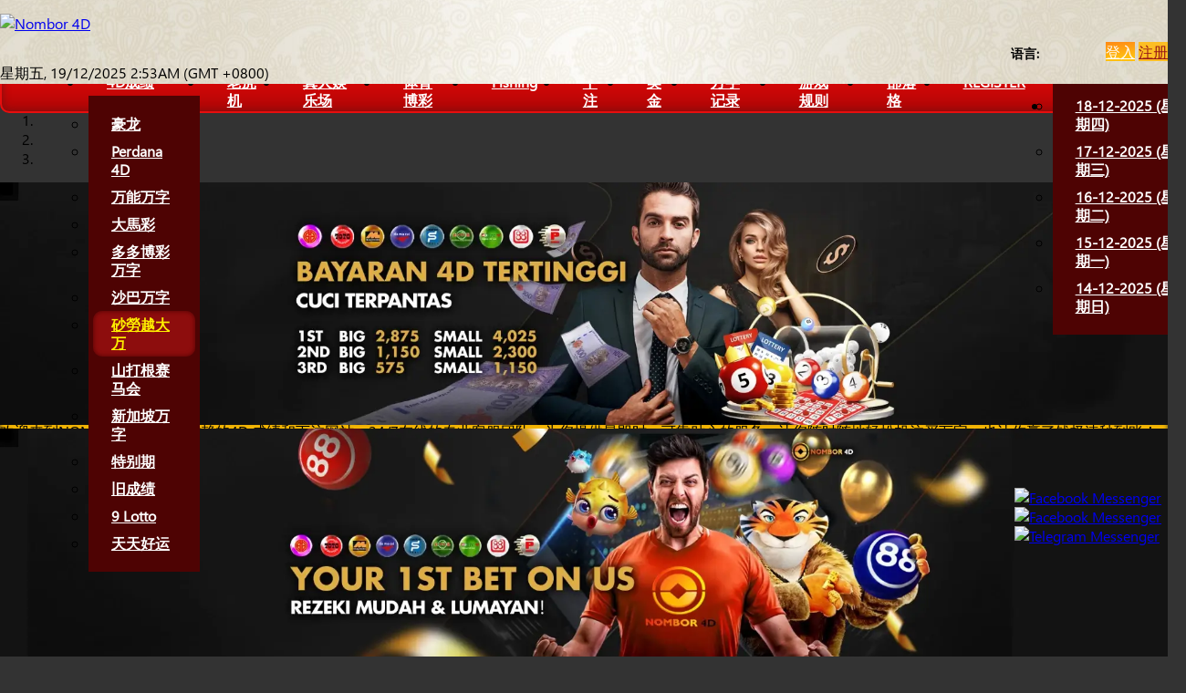

--- FILE ---
content_type: text/html; charset=UTF-8
request_url: https://nombor4d.co/cn/keputusan-cashsweep
body_size: 9248
content:
<!doctype html>
<html lang="cn">
	<head>
		<meta name="viewport" content="width=device-width, initial-scale=1, maximum-scale=1">
		<meta name="googlebot" content="index,follow,all">
    	<!-- <link rel="canonical" href="https://nombor4d.co/cn/keputusan-cashsweep"> -->

		
					<meta name="title" content="Cashsweep 4D 开奖结果, Sarawak Cash Sweep 万字成绩 | Nombor 4D" />
		
		<meta charset="UTF-8">
<meta name="description" content="大马最新的 Cashsweep 4D 开奖结果。在 NOMBOR4D 查看（现场）以往和最新的 Cashsweep 4D 开奖结果。下注Cashsweep。">
<title>Cashsweep 4D 开奖结果, Sarawak Cash Sweep 万字成绩 | Nombor 4D</title>

		
					<meta http-equiv="Content-Security-Policy" content="upgrade-insecure-requests">
		
		<meta property="og:title" content="Cashsweep 4D 开奖结果, Sarawak Cash Sweep 万字成绩 | Nombor 4D">
		<meta property="og:image" content="https://nombor4d.co/cn//images/logo.png">

				<meta name="title" content="Cashsweep 4D 开奖结果, Sarawak Cash Sweep 万字成绩 | Nombor 4D" />
		
		
		<!-- Favorite Bookmark Icon -->
		<link rel="shortcut icon" type="image/ico" href="/favicon_io/favicon.ico" />
		<link rel="apple-touch-icon" sizes="180x180" href="/favicon_io/apple-touch-icon.png">
		<link rel="icon" type="image/png" sizes="32x32" href="/favicon_io/favicon-32x32.png">
		<link rel="icon" type="image/png" sizes="16x16" href="/favicon_io/favicon-16x16.png">
		<link rel="manifest" href="/favicon_io/site.webmanifest">
		<!-- Favorite icon end -->


		<link rel="stylesheet" type="text/css" href="https://nombor4d.co/css/bootstrap.min.css" />
		<link rel="stylesheet" type="text/css" href="https://nombor4d.co/themes/default/css/style.css?_t=1741411873" />
		<link rel="stylesheet" href="//nombor4d.co/css/live-transaction.css" />
		<link rel="stylesheet" type="text/css" href="https://nombor4d.co/css/system.css" />

		
		
					<div itemscope itemtype="http://schema.org/WebSite">
  <meta itemprop="name" content="Cashsweep Result"/>
  <meta itemprop="url" content="https://nombor4d.net/keputusan-cashsweep"/>
  <meta itemprop="description" content="Check the latest Malaysia Cashsweep lottery live result"/>
</div>			</head>

	<body>
				<script>
		  (function(i,s,o,g,r,a,m){i['GoogleAnalyticsObject']=r;i[r]=i[r]||function(){
		  (i[r].q=i[r].q||[]).push(arguments)},i[r].l=1*new Date();a=s.createElement(o),
		  m=s.getElementsByTagName(o)[0];a.async=1;a.src=g;m.parentNode.insertBefore(a,m)
		  })(window,document,'script','https://www.google-analytics.com/analytics.js','ga');

		  ga('create', 'UA-83026288-1', 'auto');
		  ga('send', 'pageview');
		</script>
		
				<div id="loading-overlay">
			<div class="text-center">
				<i class="glyphicon glyphicon-refresh spin" style="font-size: 18pt;"></i><br />
				Loading
			</div>
		</div>
		
<div id="main">
	<div id="main-content">
		<div id="menu-overlay"></div>

		<div class="top-row">
			<div class="container">
									<div id="top-notice" class="alert alert-dismissible top-notice" role="alert">
						<button type="button" class="close" onclick="dismissTopNotice()" data-dismiss="alert" aria-label="Close"><span aria-hidden="true">&times;</span></button>
						<div class="body">
							<img class="mobile-app-icon" src="https://nombor4d.co/images/logo.png?t=1617540217" width="50px" />
							<div class="content">
								<div><strong>NOMBOR4D App Download</strong></div>
								<div>Download App Version Now</div>
							</div>
						</div>
						<div class="download" style="flex-grow:1;">
							<a href="/nombor4d.apk?t=1741367776" target="_blank" download="nombor4d.apk" class="blink btn btn-theme" style="display: inline-block; width: 100%;">
								DOWNLOAD
							</a>
						</div>
					</div>
								<div class="row">
					<!-- Language Picker (Mobile) -->
					<div class="col-xs-4 mobile-view" style="height: 100%; padding-left: 35px; padding-top: 10px;">
						<ul class="nav mobile-language-picker navbar-nav" style="display: flex; align-items: center;">
							<li class="dropdown" style="display: inline-flex; align-items: center;">
								<a href="#" class="dropdown-toggle" data-toggle="dropdown" role="button" aria-expanded="false" style="display: inline-flex; align-items: center;">
																			<img src="https://nombor4d.co/images/flags/cn.svg" width="15px" height="15px" style="margin-right: 5px;">
																		CN								</a>

								<ul class="dropdown-menu" role="menu">
									<li>
										<a href="https://nombor4d.co/en/keputusan-cashsweep"><img src="https://nombor4d.co/images/flags/en.svg" width="15px" height="15px" style="margin-right: 5px;"/> English</a>
									</li>
									<li>
										<a href="https://nombor4d.co/cn/keputusan-cashsweep"><img src="https://nombor4d.co/images/flags/cn.svg" width="15px" height="15px" style="margin-right: 5px;"/> Chinese</a>
									</li>
									<li>
										<a href="https://nombor4d.co/ms/keputusan-cashsweep"><img src="https://nombor4d.co/images/flags/ms.svg" width="15px" height="15px" style="margin-right: 5px;"/> Malay</a>
									</li>
								</ul>
							</li>
							<li class="navbar-calendar dropdown" style="display: inline-flex; align-items: center; margin-left: 10px; margin-bottom:4px">
								<a href="#" id="calendar-icon" class="dropdown-toggle" data-toggle="dropdown" aria-haspopup="true" aria-expanded="false" style="display: inline-flex; align-items: center;">
									<i class="glyphicon glyphicon-calendar"></i>
								</a>
								<ul class="dropdown-menu dropdown-menu-left" aria-labelledby="calendar-icon">
									<li style="font-size:1.2rem"><a href="https://nombor4d.co/cn/past-results-history/18-12-2025">18-12-2025 (星期四)</a></li><li style="font-size:1.2rem"><a href="https://nombor4d.co/cn/past-results-history/17-12-2025">17-12-2025 (星期三)</a></li><li style="font-size:1.2rem"><a href="https://nombor4d.co/cn/past-results-history/16-12-2025">16-12-2025 (星期二)</a></li><li style="font-size:1.2rem"><a href="https://nombor4d.co/cn/past-results-history/15-12-2025">15-12-2025 (星期一)</a></li><li style="font-size:1.2rem"><a href="https://nombor4d.co/cn/past-results-history/14-12-2025">14-12-2025 (星期日)</a></li>								</ul>
							</li>
						</ul>
					</div>

					<!-- Company Logo -->
					<div class="col-xs-4">
						<div class="logo">
							<a href="https://nombor4d.co/cn"><img src="https://nombor4d.co/images/logo.png" alt="Nombor 4D" width="160px" height="40px"/></a>
						</div>
					</div>

					<!-- Right Menu (Desktop) -->
					<div class="desktop-view col-12 col-md-auto text-right" style="margin-top: 10px;">
						<div style="display: flex; justify-content: flex-end; align-items: center;">
							<!-- Language Switcher -->
							<div style="margin-right: 1rem;">
								<span class="language-switcher">语言:
									<a href="https://nombor4d.co/en/keputusan-cashsweep" title="English" data-toggle="tooltip" data-placement="bottom"><img src="https://nombor4d.co/images/flags/en.svg" style="width: 15px; height: 15px;" /></a>
									<a href="https://nombor4d.co/cn/keputusan-cashsweep" title="Chinese" data-toggle="tooltip" data-placement="bottom"><img src="https://nombor4d.co/images/flags/cn.svg" style="width: 15px; height: 15px;" /></a>
									<a href="https://nombor4d.co/ms/keputusan-cashsweep" title="Malay" data-toggle="tooltip" data-placement="bottom"><img src="https://nombor4d.co/images/flags/ms.svg" style="width: 15px; height: 15px;" /></a>
								</span>
							</div>

							<!-- User Menu -->
							<div>
																	<a href="https://nombor4d.co/cn/login" class="btn btn-theme"><i class="glyphicon glyphicon-lock"></i> <span class="menu-label">登入</span></a>
									<a href="https://nombor4d.co/cn/register" class="btn btn-theme-secondary"><i class="glyphicon glyphicon-user"></i> <span class="menu-label">注册</span></a>
															</div>
						</div>
						
						<div class="desktop-view text-small">
							星期五, 19/12/2025 2:53AM (GMT +0800)
						</div>
					</div>

					<div class="mobile-view col-xs-4">
						<button type="button" id="menu-button" class="button">
							<span class="sr-only">Toggle navigation</span>
							<i class="glyphicon glyphicon-menu-hamburger" style="margin-left: -11px;"></i>
						</button>
					</div>
				</div>


				<div class="clearfix"></div>
			</div>
		</div>

		<nav class="navbar top-navbar mobilize-menu" id="topmenu">
			<div class="top-menu container-fluid">
				<!-- Collect the nav links, forms, and other content for toggling -->
				<div class="navbar-content" id="topmenu-list">
				<ul class="nav navbar-nav">
					<li class="mobile-app-hidden"><a href="https://nombor4d.co/cn/download/app"><i class="glyphicon glyphicon-save"></i></a></li>
					<li class="dropdown">
						<a id="dd-home-label" href="#" data-toggle="dropdown" data-target="#" role="button" aria-expanded="false">
							4D成绩							<span class="caret"></span>
						</a>
						<ul class="dropdown-menu" aria-labelledby="dd-home-label">
							<li><a href="https://nombor4d.co/cn/gd-lotto-result">豪龙</a></li>
							<li><a href="https://nombor4d.co/cn/perdana-lottery">Perdana 4D</a></li>
							<li><a href="https://nombor4d.co/cn/keputusan-magnum">万能万字</a></li>
							<li><a href="https://nombor4d.co/cn/keputusan-damacai">大馬彩</a></li>
							<li><a href="https://nombor4d.co/cn/keputusan-sportstoto">多多博彩万字</a></li>
							<li><a href="https://nombor4d.co/cn/keputusan-sabah88">沙巴万字</a></li>
							<li class="active"><a href="https://nombor4d.co/cn/keputusan-cashsweep">砂勞越大万</a></li>
							<li><a href="https://nombor4d.co/cn/keputusan-stc">山打根赛马会</a></li>
							<li><a href="https://nombor4d.co/cn/keputusan-singapore">新加坡万字</a></li>
							<li><a href="https://nombor4d.co/cn/special-draws">特别期</a></li>
							<li><a href="https://nombor4d.co/cn/past-results-history/19-12-2025">旧成绩</a></li>
							<li><a href="https://nombor4d.co/cn/nine-lotto">9 Lotto</a></li>
							<li><a href="https://nombor4d.co/cn/lucky-4d">天天好运</a></li>
						</ul>
					</li>
					<li><a href="https://nombor4d.co/cn/slots"><img src="https://nombor4d.co/themes/default/images/balloon-new.png" class="badge-new" width="30px" height="18px"/>老虎机</a></li>
					<li><a href="https://nombor4d.co/cn/live-casino"><img src="https://nombor4d.co/themes/default/images/balloon-new.png" width="30px" height="18px" class="badge-new" />真人娱乐场</a></li>
					<li><a href="https://nombor4d.co/cn/sports-betting-malaysia">体育博彩</a></li>
					<li><a href="https://nombor4d.co/cn/fishing">Fishing</a></li>
					<li class="buy-menu"><a class="ht-buy" href="https://nombor4d.co/cn/buy-4d-online">下注</a></li>
					<li><a href="https://nombor4d.co/cn/prizes">奖金</a></li>
					<li><a href="https://nombor4d.co/cn/4d-history">万字记录</a></li>
					<!-- <li><a href="https://nombor4d.co/cn/past-results-history">旧成绩</a></li> -->
					<li><a href="https://nombor4d.co/cn/how-to-play">游戏规则</a></li>
					<li><a href="https://nombor4d.co/cn/blog">部落格</a></li>
					<li><a href="https://nombor4d.co/cn/register">REGISTER</a></li>
					<li class="navbar-calendar dropdown">
						<a href="#" id="calendar-icon" class="dropdown-toggle" data-toggle="dropdown" aria-haspopup="true" aria-expanded="false">
							<i class="glyphicon glyphicon-calendar"></i>
						</a>
						<ul class="dropdown-menu dropdown-menu-left" aria-labelledby="calendar-icon">
							<li><a href="https://nombor4d.co/cn/past-results-history/18-12-2025">18-12-2025 (星期四)</a></li><li><a href="https://nombor4d.co/cn/past-results-history/17-12-2025">17-12-2025 (星期三)</a></li><li><a href="https://nombor4d.co/cn/past-results-history/16-12-2025">16-12-2025 (星期二)</a></li><li><a href="https://nombor4d.co/cn/past-results-history/15-12-2025">15-12-2025 (星期一)</a></li><li><a href="https://nombor4d.co/cn/past-results-history/14-12-2025">14-12-2025 (星期日)</a></li>						</ul>
					</li>
				</ul>

				<div class="clearfix"></div>
				</div><!-- /.navbar-collapse -->
			</div>

							<div id="main-slide" class="carousel slide" data-ride="carousel" id="topmenu">
					<!-- Indicators -->
					<ol class="carousel-indicators">
						<li data-target="#main-slide" data-slide-to="0" class="active"></li>
						<li data-target="#main-slide" data-slide-to="1"></li>
						<li data-target="#main-slide" data-slide-to="2"></li>
						<!-- <li data-target="#carousel-example-generic" data-slide-to="1"></li>
						<li data-target="#carousel-example-generic" data-slide-to="2"></li> -->
					</ol>

					<!-- Wrapper for slides -->
					<div class="carousel-inner" role="listbox">
						<a class="item active" href="https://nombor4d.co/cn//buy-4d-online">
							<img src="https://nombor4d.co/themes/default/images/banners/homebanner-1_1.webp" loading="lazy" class="desktop-view" alt="nombo4d.com" width="100%" >
							<img src="https://nombor4d.co/themes/default/images/banners/homebanner-1-new-mobile.jpg.webp" loading="lazy" class="mobile-view" alt="nombo4d.com" width="100%" height="300px">
						</a>
						
						<a class="item" href="https://nombor4d.co/cn//slots">
							<img src="https://nombor4d.co/themes/default/images/banners/homebanner-2_1.webp" loading="lazy" class="desktop-view" alt="nombo4d.com">
							<img src="https://nombor4d.co/themes/default/images/banners/homebanner-2-mobile.jpg.webp" loading="lazy" class="mobile-view" alt="nombo4d.com" width="100%" height="300px">
						</a>
						<a class="item" href="https://nombor4d.co/cn//live-casino">
							<img src="https://nombor4d.co/themes/default/images/banners/homebanner-3_1.webp" class="desktop-view" alt="nombo4d.com">
							<img src="https://nombor4d.co/themes/default/images/banners/homebanner-3-mobile.jpg.webp" class="mobile-view" alt="nombo4d.com" width="100%" height="300px">
						</a>
						<!-- <div class="item">
							<img src="https://nombor4d.co/themes/default/images/banners/homebanner-3.jpg" class="desktop-view" alt="sgd4d.com">
							<img src="https://nombor4d.co/themes/default/images/banners/homebanner-3-mobile.jpg" class="mobile-view" alt="sgd4d.com">
						</div> -->
					</div>

					<!-- Controls -->
					<a class="left carousel-control" href="#main-slide" role="button" data-slide="prev">
						<span class="glyphicon glyphicon-chevron-left" aria-hidden="true"></span>
						<span class="sr-only">Previous</span>
					</a>
					<a class="right carousel-control" href="#main-slide" role="button" data-slide="next">
						<span class="glyphicon glyphicon-chevron-right" aria-hidden="true"></span>
						<span class="sr-only">Next</span>
					</a>
				</div>
					</nav>

		<div class="content">
			<div class="background-1">

				
				
								<div class="container">
					<div class="marquee" data-duration="15000" data-pause-on-hover="true">
												<span class="message">欢迎来到NOMBOR4D,最值得信赖的4D 成绩和下注网站。24/7在线的专业客服团队，为您提供最即时、可靠贴心的服务，让您随时随地轻松投注买万字，也让你赢了钱极速秒到账！</span>
											</div>
				</div>
								<div class="container">
					<h1 class="page-title">Cashsweep 4D 开奖结果, Sarawak Cash Sweep 万字成绩</h1>
									</div>
								
									<div class="container dynamic-margin-top">
					
					<div class="result-container"><div class="row"><div class="col-md-4">
	<div class="result sarawak">
		<div class="result-top">
						<div class="result-logo result-top-block"><img src="https://nombor4d.co/images/logo-sarawak.jpg" alt="砂勞越大万" title="砂勞越大万" width="30px" height="25px"/></div>
			
			<div class="result-top-block">
				<div class="result-line1 float-block"><span title="砂勞越大万">砂勞越大万</span>

								</div><div class="result-line2 float-block">
										<span class="result-date">日期: 17/12/2025 (Wed)</span>
					
											<a href="https://nombor4d.co/cn/buy-4d-online" class="btn btn-danger btn-buy-now blink visible-md-inline visible-lg-inline">
							<strong>现在投注赢钱!</strong></a>
									</div>
			</div>
		</div>

		<div class="result-primary">
			<div class="result-block">
				<div class="result-block-content">
					<div class="result-label result-border">
						头奖					</div>
					<div class="result-number position-first">
						
													0755						
											</div>
				</div>
			</div>
			<div class="result-block">
				<div class="result-block-content">
					<div class="result-label result-border">
						二奖					</div>
					<div class="result-number position-second">
						
													6960						
											</div>
				</div>
			</div>
			<div class="result-block">
				<div class="result-block-content">
					<div class="result-label result-border">
						三奖					</div>
					<div class="result-number position-third">
						
													4473						
											</div>
				</div>
			</div>
			<div class="clearfix"></div>
		</div>

				<div class="result-normal">
			<div class="result-content">
				<div class="result-legend result-border">
					入围奖				</div>

				<div class="result-border"><span class="number position-special-0">7870</span><span class="number position-special-1">7144</span><span class="number position-special-2">4415</span><span class="number position-special-3">7278</span><span class="number position-special-4">4038</span></div><div class="result-border"><span class="number position-special-5">5798</span><span class="number position-special-6">2490</span><span class="number position-special-7">2532</span><span class="number position-special-8">8138</span><span class="number position-special-9">4136</span></div><div class="last-row"><span class="number position-special-10">---</span><span class="number position-special-11">---</span><span class="number position-special-12">---</span></div>			</div>
		</div>
				<div class="result-normal">
			<div class="result-content">
				<div class="result-legend result-border">
					安慰奖				</div>

				<div class="result-border"><span class="number position-consolation-0">6106</span><span class="number position-consolation-1">0063</span><span class="number position-consolation-2">1832</span><span class="number position-consolation-3">1681</span><span class="number position-consolation-4">2533</span></div><div class="last-row"><span class="number position-consolation-5">0016</span><span class="number position-consolation-6">4050</span><span class="number position-consolation-7">5730</span><span class="number position-consolation-8">3317</span><span class="number position-consolation-9">2765</span></div>			</div>
		</div>
				<div class="clearfix"></div>
	</div>

			<a style="display: block; margin-top: 1rem; width: 100%;" href="https://nombor4d.co/cn/buy-4d-online" class="btn btn-theme blink">现在投注赢钱!</a>
	</div></div></div><br /><div class="live-transaction">
    <div class="live-title">
        Live Transaction
        <img src="https://nombor4d.co/images/live-button.webp" width="60px" height="20px" class="blink" />
    </div>
    <div class="table-responsive" style="margin-top: 1rem;">
        <table class="table table-striped live-table">
            <thead>
                <tr>
                    <th>会员</th>
                    <th>交易类</th>
                    <th>数额 (RM)</th>
                    <th>时间日期</th>
                </tr>
            </thead>
            <tbody>
                                                            <tr data-date="2025-12-19T02:53:01+08:00">
                            <td>i****zm</td>
                            <td>
                                从游戏提出：Big Gaming                            </td>
                            <td>228</td>
                            <td>19 Dec 2025 2:53AM</td>
                        </tr>
                                            <tr data-date="2025-12-19T02:49:01+08:00">
                            <td>g*****am</td>
                            <td>
                                充值                            </td>
                            <td>1,600</td>
                            <td>19 Dec 2025 2:49AM</td>
                        </tr>
                                            <tr data-date="2025-12-19T02:45:01+08:00">
                            <td>v******ps</td>
                            <td>
                                万字                            </td>
                            <td>214</td>
                            <td>19 Dec 2025 2:45AM</td>
                        </tr>
                                            <tr data-date="2025-12-19T02:41:01+08:00">
                            <td>s****fk</td>
                            <td>
                                万字                            </td>
                            <td>301</td>
                            <td>19 Dec 2025 2:41AM</td>
                        </tr>
                                            <tr data-date="2025-12-19T02:36:01+08:00">
                            <td>k****jh</td>
                            <td>
                                转帐至游戏：Micro Plus                            </td>
                            <td>821</td>
                            <td>19 Dec 2025 2:36AM</td>
                        </tr>
                                            <tr data-date="2025-12-19T02:32:01+08:00">
                            <td>v****yp</td>
                            <td>
                                充值                            </td>
                            <td>850</td>
                            <td>19 Dec 2025 2:32AM</td>
                        </tr>
                                            <tr data-date="2025-12-19T02:28:01+08:00">
                            <td>9*******u7</td>
                            <td>
                                万字                            </td>
                            <td>119</td>
                            <td>19 Dec 2025 2:28AM</td>
                        </tr>
                                            <tr data-date="2025-12-19T02:23:01+08:00">
                            <td>w*****tk</td>
                            <td>
                                转帐至游戏：Habanero                            </td>
                            <td>731</td>
                            <td>19 Dec 2025 2:23AM</td>
                        </tr>
                                            <tr data-date="2025-12-19T02:20:01+08:00">
                            <td>k******x1</td>
                            <td>
                                提款                            </td>
                            <td>474</td>
                            <td>19 Dec 2025 2:20AM</td>
                        </tr>
                                            <tr data-date="2025-12-19T02:16:01+08:00">
                            <td>c******xj</td>
                            <td>
                                从游戏提出：Allbet                            </td>
                            <td>726</td>
                            <td>19 Dec 2025 2:16AM</td>
                        </tr>
                                                </tbody>
        </table>
    </div>
</div>
<br>
<div class="statistic">
    <h3 class="text-center">Nombor 4D in Numbers</h3>
    <div class="centered-stats">
        <div class="stats-box col-md-3">
            <h3>Lebih 10 Tahun</h3>
            <p>Dalam Industri Loteri dan 4D gaming</p>
        </div>
        <div class="stats-box col-md-3">
            <h3>Lebih 100,000 Happy Members</h3>
            <p>Sedunia All over the World</p>
        </div>
        <div class="stats-box col-md-3">
            <h3>Paling Selamat Cuci Terjamin</h3>
            <p>Highest 4D Payout. Payout Guaranteed!</p>
        </div>
    </div>
</div>


<h1>Today's Sarawak Cash Sweep Results and FAQ</h1>
<p>The Sarawak Turf Club's Special Cash Sweep comes and goes in the blink of an eye.</p>
<p>Do you think you will remember to check whether or not you have won?</p>
<p>As a hard-working individual, you might forget or not have the time to see if this special ticket you've invested in is going to deliver fortune.</p>
<p>But you don&rsquo;t have to miss out on the <strong>Cash Sweep result</strong> ever again - not if you're using <a href="https://nombor4d.net/">Nombor4D</a>, that is.</p>
<h3>What is Sarawak Cash Sweep?</h3>
<p>The Sarawak Cash Sweep is a fun 1+3D Malaysian lottery that is taking the masses by storm almost as quickly as the drawing is over.</p>
<p>The game is played by choosing a 4 digit number.</p>
<p>You win the most money if you get within the 1st, 2nd, or 3rd tier of the draw, but there are also Starter and Consolation prize sections as well.</p>
<h3>When is the lottery drawing?</h3>
<p>Even though the <a href="http://www.cashsweep.com.my/" target="_blank" rel="noopener">Cash Sweep</a> is special, the drawing is held around the same time as other games - on Wednesday and Saturday.</p>
<p>Are you ready to see how efficient your lottery plays can become?</p>
<p>With all your bets in one place on Nombor4D, you can check the Sarawak Cash Sweep live result and other lotteries that you have tickets for.</p>
<p>Nombor4D requires simple registration that takes mere minutes. Then all you need to do is monitor the numbers.</p>
<p>Winning has never been easier.</p>
<p>You can even connect with <a href="https://m.me/nombor4dmy/" target="_blank" rel="noopener">Nombor4D on Facebook</a>!</p>					<div class="clearfix"></div>
					<br>
					<div class="container" style="max-width:600px">
						<a href="https://nombor4d.co/cn/buy-4d-online" class="btn btn-block btn-theme btn-bottom blink"><strong>现在投注赢钱!</strong></a>
					</div>
					<br>
				</div>
			</div>

			<div class="partner-container">
				<div class="container">
					<div class="partner">
						<div class="left">
							<div class="title">License</div>
							<div class="icons">
								<img src="https://nombor4d.co/images/footer/licenses/pagcor.png" class="sponsor-icon" width="150px" height="25px" loading="lazy"/>
								<img src="https://nombor4d.co/images/footer/licenses/godaddy.png" class="sponsor-icon" width="150px" height="25px" loading="lazy"/>
								<img src="https://nombor4d.co/images/footer/licenses/iovation.png" class="sponsor-icon" width="150px" height="25px" loading="lazy" />
								<img src="https://nombor4d.co/images/footer/licenses/payouts.png" class="sponsor-icon" width="150px" height="25px" loading="lazy"/>
								<img src="https://nombor4d.co/images/footer/licenses/bmm.png" class="sponsor-icon" width="150px" height="25px" loading="lazy"/>
								<img src="https://nombor4d.co/images/footer/licenses/global.png" class="sponsor-icon" width="150px" height="25px" loading="lazy"/>
								<img src="https://nombor4d.co/images/footer/licenses/itechlab.png" class="sponsor-icon" width="150px" height="25px" loading="lazy"/>
							</div>

							<div class="title">Partners</div>
							<div class="icons">
								<img src="https://nombor4d.co/images/footer/partners/ab.png" class="sponsor-icon" width="150px" height="25px" loading="lazy"/>
								<img src="https://nombor4d.co/images/footer/partners/cwp.png" class="sponsor-icon hide-mobile" width="150px" height="25px" loading="lazy"/>
								<img src="https://nombor4d.co/images/footer/partners/asc.png" class="sponsor-icon hide-mobile" width="150px" height="25px" loading="lazy"/>
								<img src="https://nombor4d.co/images/footer/partners/gpi.png" class="sponsor-icon" width="150px" height="25px" loading="lazy"/>
								<img src="https://nombor4d.co/images/footer/partners/ibc.png" class="sponsor-icon" width="150px" height="25px" loading="lazy"/>
								<img src="https://nombor4d.co/images/footer/partners/jok.png" class="sponsor-icon" width="150px" height="25px" loading="lazy"/>
								<img src="https://nombor4d.co/images/footer/partners/mega.png" class="sponsor-icon" width="150px" height="25px"/>
								<img src="https://nombor4d.co/images/footer/partners/psbet.png" class="sponsor-icon hide-mobile" width="150px" height="25px" loading="lazy"/>
								<img src="https://nombor4d.co/images/footer/partners/pt.png" class="sponsor-icon" width="150px" height="25px" loading="lazy"/>
								<img src="https://nombor4d.co/images/footer/partners/spgb.png" class="sponsor-icon" width="150px" height="25px" loading="lazy"/>
								<img src="https://nombor4d.co/images/footer/partners/vgs.png" class="sponsor-icon" width="150px" height="25px" loading="lazy"/>
								<img src="https://nombor4d.co/images/footer/partners/wmc.png" class="sponsor-icon hide-mobile" width="150px" height="25px" loading="lazy"/>
								<img src="https://nombor4d.co/images/footer/partners/xe88.png" class="sponsor-icon" width="150px" height="25px" loading="lazy"/>
							</div>

							<div class="title">Payments</div>
							<div class="icons">
								<img src="https://nombor4d.co/images/payment_gateways/gopay.webp" class="sponsor-icon" width="26px" height="30px" loading="lazy"/>
								<img src="https://nombor4d.co/images/payment_gateways/ok2pay.webp" class="sponsor-icon" width="26px" height="30px" loading="lazy"/>
								<img src="https://nombor4d.co/images/payment_gateways/duitnow.webp" class="sponsor-icon" width="26px" height="30px" loading="lazy"/>
								<img src="https://nombor4d.co/images/payment_gateways/fpx.webp" class="sponsor-icon" width="26px" height="30px" loading="lazy"/>
								<img src="https://nombor4d.co/images/payment_gateways/grabpay.webp" class="sponsor-icon" width="26px" height="30px" loading="lazy"/>
								<img src="https://nombor4d.co/images/payment_gateways/tng.webp" class="sponsor-icon" width="26px" height="30px" loading="lazy"/>
								<img src="https://nombor4d.co/images/payment_gateways/visa.webp" class="sponsor-icon" width="26px" height="30px" loading="lazy"/>
								<img src="https://nombor4d.co/images/payment_gateways/master.webp" class="sponsor-icon" width="26px" height="30px" loading="lazy"/>
							</div>
						</div>

						<div class="right">
							<div class="title">Follow Us</div>

							<a href="https://facebook.com/nombor4dmy" style="margin-left: 1.5rem;" target="_blank">
								<img src="https://nombor4d.co/images/footer-icon-fb.webp" width="30px" height="30px" loading="lazy"/>
							</a>
						</div>
					</div>
				</div>
			</div>

			<div class="footer">
				<div class="container">
					<nav class="footer-menu">
						<ul class="navmenu">
							<li>
								<a href="https://nombor4d.co/cn/about-us">关于我们</a>
							</li>
							<li>
								<a href="https://nombor4d.co/cn/ramalan-4d">4D 预测</a>
							</li>
							<li>
								<a href="https://nombor4d.co/cn/terms-conditions">条款和条件</a>
							</li>
							<li>
								<a href="https://nombor4d.co/cn/privacy-policy">隐私权和政策</a>
							</li>
							<li>
								<a href="https://nombor4d.co/cn/faq">
									常问问题								</a>
							</li>
							<li>
								<a href="https://nombor4d.co/cn/contact-us">联络我们</a>
							</li>
							<li>
								<a href="https://nombor4d.co/sitemap.xml">Sitemap</a>
							</li>
							<li>
								<a href="https://nombor4d.co/cn/disclaimer">免责声明</a>
							</li>
						</ul>
					</nav>
				</div>
			</div>

			<div class="copyright">
				<div class="container">
					<p>
						Nombor4D.co &copy; copyright 2025					</p>
				</div>
			</div>

			<div class="visible-xs-block visible-sm-block mobile-footer-action">
				<a href="https://m.me/nombor4dmy" target="_blank" class="btn btn-lg btn-success">
					<i class="glyphicon glyphicon-envelope"></i><br />
					PM
				</a>
				<a href="https://nombor4d.co/cn/register" class="btn btn-lg btn-theme">
					<span class="blink">
						<i class="glyphicon glyphicon-pencil"></i><br />
						注册					</span>
				</a>
									<a href="https://nombor4d.co/cn/buy-4d-online" class="btn btn-lg btn-primary">
						<span class="blink">
							<i class="glyphicon glyphicon-shopping-cart"></i><br />
							下注						</span>
					</a>
							</div>
		</div>
	</div>

	<!-- Sidebar menu (Mobile) -->
	<nav id="sidebar">

		<ul class="nav">
			<li><a href="https://nombor4d.co/cn">主页</a></li>
			<li class="active">
				<a href="#mobile-expand1" data-toggle="collapse" role="button" aria-expanded="true" aria-controls="mobile-expand1">
					4D成绩					<span class="caret"></span>
				</a>
				<div class="collapse in" id="mobile-expand1" aria-expanded="true">
					<ul>
						<li><a href="https://nombor4d.co/cn/gd-lotto-result">豪龙</a></li>
						<li><a href="https://nombor4d.co/cn/perdana-lottery">Perdana 4D</a></li>
						<li><a href="https://nombor4d.co/cn/keputusan-magnum">万能万字</a></li>
						<li><a href="https://nombor4d.co/cn/keputusan-damacai">大馬彩</a></li>
						<li><a href="https://nombor4d.co/cn/keputusan-sportstoto">多多博彩万字</a></li>
						<li><a href="https://nombor4d.co/cn/keputusan-sabah88">沙巴万字</a></li>
						<li class="active"><a href="https://nombor4d.co/cn/keputusan-cashsweep">砂勞越大万</a></li>
						<li><a href="https://nombor4d.co/cn/keputusan-stc">山打根赛马会</a></li>
						<li><a href="https://nombor4d.co/cn/keputusan-singapore">新加坡万字</a></li>
						<li><a href="https://nombor4d.co/cn/special-draws">特别期</a></li>
						<li><a href="https://nombor4d.co/cn/past-results-history/19-12-2025">旧成绩</a></li>
						<li><a href="https://nombor4d.co/cn/nine-lotto">9 Lotto</a></li>
						<li><a href="https://nombor4d.co/cn/lucky-4d">天天好运</a></li>
					</ul>
				</div>
			</li>
			<li><a href="https://nombor4d.co/cn/slots"><img src="https://nombor4d.co/themes/default/images/balloon-new.png" class="badge-new" width="30px" height="18px"/>老虎机</a></li>
	        <li><a href="https://nombor4d.co/cn/live-casino"><img src="https://nombor4d.co/themes/default/images/balloon-new.png" class="badge-new" width="30px" height="18px"/>真人娱乐场</a></li>
			<li><a href="https://nombor4d.co/cn/sports-betting-malaysia">体育博彩</a></li>
			<li><a href="https://nombor4d.co/cn/fishing">Fishing</a></li>
			<li class="buy-menu"><a class="ht-buy" href="https://nombor4d.co/cn/buy-4d-online">下注</a></li>
			<li><a href="https://nombor4d.co/cn/prizes">奖金</a></li>
			<li><a href="https://nombor4d.co/cn/4d-history">万字记录</a></li>
			<li><a href="https://nombor4d.co/cn/past-results-history/19-12-2025">旧成绩</a></li>
			<li><a href="https://nombor4d.co/cn/how-to-play">游戏规则</a></li>
			<li><a href="https://nombor4d.co/cn/blog">部落格</a></li>
			<li class="mobile-app-hidden"><a href="https://nombor4d.co/cn//download/app">下载 APP</a></li>

							<li><a href="https://nombor4d.co/cn/register">REGISTER</a></li>
					</ul>

		<div class="divider"></div>

		<!-- User Menu -->
		<ul class="nav">
							<li class="blink"><a href="https://nombor4d.co/cn/login" title="登入" data-toggle="tooltip"><i class="glyphicon glyphicon-lock"></i> <span class="menu-label">登入</span></a></li>
				<li title="注册" data-toggle="tooltip"><a href="https://nombor4d.co/cn/register"><i class="glyphicon glyphicon-user"></i> <span class="menu-label">注册</span></a></li>
			
			
			<li>
				<a href="https://m.me/nombor4dmy" target="_blank">
					<i class="glyphicon glyphicon-question-sign"></i> FB Messenger
				</a>
			</li>
		</ul>

	</nav>
</div>



<div class="modal fade" id="modal-loading" data-backdrop="static" data-keyboard="false" data-show="false">
  <div class="modal-dialog">
    <div class="modal-content">
      <div class="modal-header">
        <button type="button" class="close" data-dismiss="modal" aria-label="Close"><span aria-hidden="true">&times;</span></button>
        <h4 class="modal-title">载入中...</h4>
      </div>
      <div class="modal-body">
        <div class="progress">
		  <div class="progress-bar progress-bar-striped active" role="progressbar" aria-valuenow="45" aria-valuemin="0" aria-valuemax="100" style="width: 100%">
		    <span class="sr-only percentage-text">100%</span>
		  </div>
		</div>
      </div>
    </div>
  </div>
</div>

<div class="modal fade" id="modal-ios-steps" data-backdrop="static" data-keyboard="false" data-show="false">
	<div class="modal-dialog">
		<div class="modal-content">
			<div class="modal-header">
				<button type="button" class="close" data-dismiss="modal" aria-label="Close"><span aria-hidden="true">&times;</span></button>
				<h4 class="modal-title">iOS INSTALLATION GUIDE</h4>
			</div>
			<div class="modal-body">
				<div><img src="https://nombor4d.co/images/ios-download-steps/step-1.jpg" loading="lazy"/></div>
				<div><img src="https://nombor4d.co/images/ios-download-steps/step-2.jpg" loading="lazy"/></div>
				<div><img src="https://nombor4d.co/images/ios-download-steps/step-3.jpg" loading="lazy"/></div>
				<div><img src="https://nombor4d.co/images/ios-download-steps/step-4.jpg" loading="lazy"/></div>
				<div><img src="https://nombor4d.co/images/ios-download-steps/step-5.jpg" loading="lazy"/></div>
				<!-- <div><img src="https://nombor4d.co/images/ios-download-steps/step6.jpg" /></div> -->
				<div style="text-align:center;margin:2px" >
            <a href="http://download.2ltop.com/ios/NOMBOR4D.html" class="btn btn-lg btn-primary blink" target="blank">点击安装</a>
        </div>
			</div>
		</div>
	</div>
</div>

		
		
		<script>
		var baseurl = "https://nombor4d.co/cn/";
		var token = "613a1c8f1b938f168e2102c28e9a5eb0516d7cb65956e28d12e18187df2fbcf7";
		</script>
		<!-- <script async defer crossorigin="anonymous" src="https://connect.facebook.net/en_US/sdk.js#xfbml=1&version=v6.0&appId=820770584665287&autoLogAppEvents=1"></script> -->
		<script type="text/javascript" src="https://nombor4d.co/js/jquery.min.js"></script>
		<script type="text/javascript" src="https://nombor4d.co/js/bootstrap.min.js"></script>
		<script type="text/javascript" src="https://nombor4d.co/js/jquery.slimscroll.min.js"></script>
		<script type="text/javascript" src="//nombor4d.co/js/jquery.marquee.min.js?_t=1617540217"></script>
		<script type="text/javascript" src="https://nombor4d.co/themes/default/js/initialize.js?_t=1741411873"></script>

		<script>

			$('#togglePassword').click(function() {
				 const passwordInput = document.querySelector('input[name="password"]');
				 console.log(passwordInput);
					if (passwordInput.type === "password") {
							passwordInput.type = "text";
							togglePassword.classList.remove('fa-eye'); 
							togglePassword.classList.add('fa-eye-slash');
					} else {
							passwordInput.type = "password";
							togglePassword.classList.remove('fa-eye-slash'); 
							togglePassword.classList.add('fa-eye');
					}
			});
		</script>
				<div class="messenger">
			<a href="https://wa.me/601157522830" target="_blank" class="">
				<img src="https://nombor4d.co/images/whatapps-icon.webp" alt="Facebook Messenger" width="60" height="60">
			</a>
			<br>
			<a href="https://m.me/nombor4dmy" target="_blank" class="hidden-xs">
				<!-- <img src="https://nombor4d.co/images/facebook-messenger-icon.png" alt="Facebook Messenger" class="hidden-xs" height="60"> -->
				<img src="https://nombor4d.co/images/facebook-messenger-icon-small.png" alt="Facebook Messenger" width="60" height="60">
			</a>
			<br>
			<a href="https://t.me/mynombor4d" target="_blank" class="">
				<!-- <img src="https://nombor4d.co/images/facebook-messenger-icon.png" alt="Facebook Messenger" class="hidden-xs" height="60"> -->
				<img src="https://nombor4d.co/images/telegram-messenger-icon-small.png" alt="Telegram Messenger" class="" width="60" height="60">
			</a>
			<br>
			<br>
			<br>
		</div>
				<div id="scrollTopBtn">
			<i class="glyphicon glyphicon-chevron-up"></i> <!-- Up arrow icon from Bootstrap Glyphicons -->
		</div>
	<script defer src="https://static.cloudflareinsights.com/beacon.min.js/vcd15cbe7772f49c399c6a5babf22c1241717689176015" integrity="sha512-ZpsOmlRQV6y907TI0dKBHq9Md29nnaEIPlkf84rnaERnq6zvWvPUqr2ft8M1aS28oN72PdrCzSjY4U6VaAw1EQ==" data-cf-beacon='{"version":"2024.11.0","token":"f6ec1f4759f145619b2acdebdceac160","r":1,"server_timing":{"name":{"cfCacheStatus":true,"cfEdge":true,"cfExtPri":true,"cfL4":true,"cfOrigin":true,"cfSpeedBrain":true},"location_startswith":null}}' crossorigin="anonymous"></script>
</body>

	<script>
		window.onscroll = function() {scrollFunction()};

		function scrollFunction() {
			var scrollTopBtn = document.getElementById("scrollTopBtn");
			if (document.body.scrollTop > 200 || document.documentElement.scrollTop > 200) {
				scrollTopBtn.style.display = "block";
			} else {
				scrollTopBtn.style.display = "none";
			}
		}

		document.getElementById("scrollTopBtn").addEventListener("click", function() {
			window.scrollTo({top: 0, behavior: 'smooth'});
		});

		function startCountdown() {
			var now = new Date();
			var targetTime = new Date();
			targetTime.setHours(19, 30, 0, 0); // Set target time to 7:30 PM

			if (now > targetTime) {
				targetTime.setDate(targetTime.getDate() + 1);
			}

			var countdown = setInterval(function() {
				var now = new Date().getTime();
				var distance = targetTime.getTime() - now;

				var days = Math.floor(distance / (1000 * 60 * 60 * 24));
				var hours = Math.floor((distance % (1000 * 60 * 60 * 24)) / (1000 * 60 * 60));
				var minutes = Math.floor((distance % (1000 * 60 * 60)) / (1000 * 60));
				var seconds = Math.floor((distance % (1000 * 60)) / 1000);

				// Update the large screen countdown
				document.getElementById("days").innerHTML = ("0" + days).slice(-2);
				document.getElementById("hours").innerHTML = ("0" + hours).slice(-2);
				document.getElementById("minutes").innerHTML = ("0" + minutes).slice(-2);
				document.getElementById("seconds").innerHTML = ("0" + seconds).slice(-2);

				// Update the small screen countdown
				document.getElementById("days-xs").innerHTML = ("0" + days).slice(-2);
				document.getElementById("hours-xs").innerHTML = ("0" + hours).slice(-2);
				document.getElementById("minutes-xs").innerHTML = ("0" + minutes).slice(-2);
				document.getElementById("seconds-xs").innerHTML = ("0" + seconds).slice(-2);

				// Restart the countdown if it reaches zero
				if (distance < 0) {
					clearInterval(countdown);
					startCountdown(); // Restart the countdown for the next day
				}
			}, 1000);
		}

		window.onload = startCountdown;

	</script>
</html>


--- FILE ---
content_type: text/css
request_url: https://nombor4d.co/themes/default/css/style.css?_t=1741411873
body_size: 6856
content:
@CHARSET "ISO-8859-1";

@font-face {
	font-family: 'UTMAvo';
	src: url('fonts/UTMAvoBold.eot');
	src: url('fonts/UTMAvoBold.eot?#iefix') format('embedded-opentype'),
		url('fonts/UTMAvoBold.woff') format('woff'),
		url('fonts/UTMAvoBold.ttf')  format('truetype');
	font-weight: bold;
	font-style: normal;
	font-display: swap;
}

@font-face {
	font-family: 'UTMAvo';
	src: url('fonts/UTMAvo.eot');
	src: url('fonts/UTMAvo.eot?#iefix') format('embedded-opentype'),
		url('fonts/UTMAvo.woff') format('woff'),
		url('fonts/UTMAvo.ttf')  format('truetype');
	font-weight: normal;
	font-style: normal;
	font-display: swap;
}

@font-face {
	font-family: 'UTMMabella';
	src: url('fonts/UTMMabella.eot');
	src: url('fonts/UTMMabella.eot?#iefix') format('embedded-opentype'),
		url('fonts/UTMMabella.woff') format('woff'),
		url('fonts/UTMMabella.ttf')  format('truetype');
	font-weight: normal;
	font-style: normal;
	font-display: swap;
}

@font-face {
	font-family: 'SegoeUI';
	src: url('fonts/SegoeUI.eot');
	src: url('fonts/SegoeUI.eot?#iefix') format('embedded-opentype'),
		url('fonts/SegoeUI.woff') format('woff'),
		url('fonts/SegoeUI.ttf')  format('truetype');
	font-weight: normal;
	font-style: normal;
	font-display: swap;
}

html {
	overflow-y: scroll;
}

p {
	font-size: 12pt;
}

#main {
	display: flex;
}

#main .top-notice {
	display: none;
}

#main-content {
	position: relative;
	transition: margin-left 0.2s ease-in;
	width: 100%;
}

#sidebar {
	flex: 0 0 250px;
	margin-right: -250px;
	transition: margin-right 0.2s ease-in;
	background-color: #f4b402;
	position: fixed;
	right: 0px;
	top: 0px;
	width: 250px;
	height: 100%;
	overflow-y: auto;
	z-index: 100;
}

#sidebar ul.nav li a {
	color: #523d00;
}

#sidebar ul.nav li.header {
	padding: 10px 15px;
	color: #523d00;
}

#sidebar ul.nav li a:hover {
	background-color: transparent;
}

#sidebar ul.nav > li.active > a {
	background-color: #fff;
	color: #01244b;
	font-weight: bold;
}

#sidebar ul.nav ul {
	padding: 1rem 5px 1rem 15px;
	background-color: #ab7e02;
}

#sidebar ul.nav ul li {
	display: block;
}

#sidebar ul.nav ul li a {
	display: block;
	padding: 15px 15px;
	color: #000;
}

#sidebar ul.nav ul li.active a {
	background-color: #f4b402;
}

#sidebar .divider {
	width: 90%;
	height: 1px;
	margin: 1rem auto;
	background-color: #daa205;
}

#sidebar .username-truncate {
	width: 120px;
	white-space: nowrap;
	overflow: hidden;
	text-overflow: ellipsis;
}

#menu-overlay {
	display: none;
	position: absolute;
	top: 0px;
	left: 0px;
	right: 0px;
	bottom: 0px;
	background-color: rgba(0, 0, 0, 0.5);
	z-index: 9999;
}

#main.active #sidebar {
	margin-right: 0px;
}

#main.active #main-content {
	margin-left: -250px;
}

#main.active #menu-overlay {
	display: block;
}

#main.active .mobile-footer-action {
	display: none !important;
}

#main.active .btn-mobile-menu {
	margin-right: 265px;
}

body {
	/*background-color: #302d29;
	background-image: url("../images/bright-squares.png");*/
	background-color: #333;
	margin: 0px;
	font-family: "SegoeUI";
}

#page > .content {
	margin-top: 10px;
}

img {
	max-width: 100%;
}

.page-title {
	text-align: center;
	margin: 10px 0px;
	font-size: 18px;
}

.sub-title {
	text-align: center;
	font-size: 90%;
	margin: 10px 0px;
}

[class*=background-] {
	box-sizing: border-box;
	padding: 2px 0px;
}

.background-1 {
	background: url(../images/bg-1.webp) repeat-x 0px 0px #A60000;
	min-height: 701px;
	box-shadow: inset 0px 2px 5px #333;
}

.background-1 p a,
.background-1 ul a {
	color: #ff9493;
	text-decoration: underline;
}

.background-1 p a:hover,
.background-1 ul a:hover {
	text-decoration: none;
}

.background-2 {
	background: url(../images/bg-2.jpg) repeat-x 0px 0px #490102;
	min-height: 661px;
	color: #fff;
	box-shadow: inset 0px 2px 5px #333;
}

.body-content {
	background: #fff;
	border-radius: 5px;
	padding: 15px 20px;
	box-shadow: inset 0px 0px 5px #333;
}

.tour-outlines {
	display: none;
}

.top-row {
	background: url(../images/bg-top.jpg) 50% 50% repeat-x transparent;
	/* height: 171px; */
	/* height: 100px; */
	z-index: 998;
}

.top-row .container {
	position: relative;
}

.top-container {
	display: table;
	width: 100%;
}

.top-row .user-menu.nav > li > a {
	padding-top: 5px;
	padding-bottom: 5px;
}

.top-container .top-col {
	display: table-cell;
	vertical-align: middle;
}

.share-width .top-col {
	width: 50%;
}

.top-container .top-right {
	text-align: right;
}

.top-row .mobile-language-picker {
	margin: 0px;
}

.top-row .mobile-language-picker li a {
	padding: 0px;
	color: #100404;
	margin-top: 3px;
}

.top-row .mobile-language-picker li a > img {
	height: 15px;
}

.top-row .mobile-language-picker li a:hover,
.top-row .mobile-language-picker li a:focus {
	box-shadow: none;
	background: transparent;
}

.top-row .mobile-language-picker .dropdown-menu {
	position: absolute;
	min-width: 140px;
	background-color: #fdbe24;
}

.top-row .mobile-language-picker .dropdown-menu li a {
	padding: 5px 10px;
	color: #333;
	width: 120px;
}

/*.wrapper {
	box-shadow: 0px 0px 5px #fff;
}*/

.user-menu .nav li a {
	padding: 3px 5px;
}

.user-menu .nav li a:hover {

}

.top-menu {
	position: relative;
	z-index: 3;
	height: 60px;
	background: #AE0606;
	background: linear-gradient(bottom, #AE0606, #D30606, #9C0B0B);
	background: -moz-linear-gradient(bottom, #AE0606, #D30606, #9C0B0B);
	background: -webkit-linear-gradient(bottom, #AE0606, #D30606, #9C0B0B);
	background: -o-linear-gradient(bottom, #AE0606, #D30606, #9C0B0B);
	border: 2px solid #E70E0E;
	border-radius: 10px;
	margin-top: -30px;
	box-shadow: inset 0px 0px 10px #7B0F0F;
}

/* .top-menu.container {
	width: 1300px;
} */

#main-slide {
	top: 0px;
	width: 100%;
	position: absolute;
}

#topmenu {
	border-radius: 0px;
	margin: 0px;
	border: 0px;
	position: relative;
	height: 350px;
	z-index: 2;
	/* background: url(../images/bg-bet.jpg) no-repeat 50% 50% transparent; */
	/* height: 350px; */
}

.top-menu .navbar-nav {
	display: flex;
	justify-content: center;
	width: 100%;
	height: 60px;
	margin-top: -2px; /* must match with the border size */
}

.top-menu .nav li {
	padding: 0px 5px;
}

.btn-mobile-menu,
.btn-mobile-chat {
	display: none;
}

.btn.btn-theme {
	background: rgb(255,137,22);
	background: linear-gradient(174deg, rgba(255,137,22,1) 0%, rgba(255,192,16,1) 80%);
	color: #fff;
}

body .btn-theme {
	background: rgb(106,5,5);
	background: linear-gradient(328deg, rgba(106,5,5,1) 0%, rgba(174,6,6,1) 36%, rgba(157,22,22,1) 66%, rgba(116,7,7,1) 100%);
	/* border-color: #d86465; */
	border: 0px;
	color: #fff;
	transition: color 100ms ease-in;
}

body .btn-theme:hover {
	color: #d86465;
}

body .btn-theme-secondary {
	background-color: #fdbe24;
	border-color: #dabb6e;
	color: #961717;
	transition: color 100ms ease-in;
}

body .btn-theme-secondary:hover {
	color: #dfac2d;
}

.top-menu .navbar-nav a {
	line-height: 20px;
	padding: 5px 20px;
	font-size: 100%;
	font-weight: bold;
	color: #fff;
	margin-top: 15px;
	position: relative;
	display: block;
}

.top-menu .navbar-nav a .badge-new {
	position: absolute;
	top: -10px;
	right: 0px;
}

.top-menu .navbar-nav a:hover,
.top-menu .navbar-nav li.active > a {
	color: #feef00;
	box-shadow: inset 0px 0px 5px #4E0303;
	background: #8D0D0D;
	border-radius: 10px;
}

.top-menu ul.nav ul {
	background-color: #4E0303;
	box-shadow: none;
	padding: 1rem 0px;
	border: 0px;
}

.top-menu .nav .open > a,
.nav > li > a:focus {
	background-color: transparent;
	/* box-shadow: inset 0px 0px 5px #4E0303; */
	/* border-radius: 10px; */
	border-radius: 0px;
	box-shadow: none;
}

.top-menu ul.nav ul li a {
	margin: 0px;
	box-shadow: none;
	border-radius: 0px;
}

#page {
	padding-bottom: 20px;
}

.logo {
	/* text-align: center; */
	padding-top: 15px;
}

.logo img {
	max-height: 50px;
}

.footer-content {
	padding: 0px 15px;
}

.top-block {
	position: absolute;
	top: 15px;
	right: 0px;
}

.top-info {
	line-height: 30px;
}

.mobile-register-button {
	margin-top: 5px;

}

.page-date {
	font-size: 90%;
	display: block;
}

.language-switcher {
	font-size: 90%;
	font-weight: bold;
}

.user-credit {
	font-weight: bold;
	font-size: 90%;
	display: block;
	cursor: default;
	width: 100%;
}

.dropdown-menu .menu-header {
	padding: 3px 20px;
	display: block;
}

/* Result Styling */
.result-container > .row > [class*="col-"] {
	margin-bottom: 15px;
}

.result .btn-buy-now {
	font-size: 90%;
	padding: 3px 5px;
	margin: 0px 0px 0px 20px;
}

.result .result-top {
	display: table;
	width: 100%;
	color: #fff;
}

.result .result-top .result-top-block {
	display: table-cell;
}

.result.lucky .result-top {
	background: rgb(35,80,110);
	background: linear-gradient(180deg, rgba(35,80,110,1) 11%, rgba(60,142,199,1) 54%, rgba(47,108,150,1) 54%);
}

.result-middle {
	display: table;
	width: 100%;
	margin-bottom: 5px;
}

.result .result-top .result-logo {
	width: 80px;
	text-align: center;
	vertical-align: top;
	padding-top: 10px;
}

.result .result-line1 {
	padding-left: 10px;
	font-size: 140%!important;
	font-family: "UTMAvo";
	line-height: 50px;
	font-size: 26px;
	text-transform: uppercase;
}

.result .result-line2 {
	padding-left: 10px;
	line-height: 38px;
	font-size: 90%;
}

.result .result-row {
	display: table;
	width: 33.33%;
}

.result .result-primary,
.result .result-normal {
	padding: 10px;
	background: #313437;
	color: #fff;
}

.result .result-primary .result-row {
	border: 1px solid #ddd;
	margin: 0px 0px 2px 0px;
}

.result .result-primary .result-block {
	display: block;
	width: 33.33%;
	float: left;
	padding: 0px 10px;
	text-align: center;
}

.result .result-primary .result-block:first-child {
	padding: 0px 10px 0px 0px;
}

.result .result-primary .result-block:nth-child(3) {
	padding: 0px 0px 0px 10px;
}

.result .result-primary .result-block-content {
	background: #4e4e4e;
}

.result .result-primary .result-label {
	color: #fed40e;
	font-size: 110%;
	padding: 5px 0px;
}

.result .result-border {
	border-bottom: 1px solid #313437;
	box-shadow: 0px 1px 0px #6b6b6b;
}

.result .result-border-empty {
}

.result .result-primary .result-number {
	font-size: 200%;
}

.result .result-normal {
	width: 100%;
	float: left;
}

.result .result-normal .result-content {
	background: #4e4e4e;
	font-size: 150%;
}

.result .result-normal .result-legend {
	text-align: center;
	padding: 5px 0px;
	color: #fff;
	font-size: 80%;
}

.result .result-normal .result-border,
.result .result-normal .last-row {
	display:flex;
	justify-content: center;
}

.result .result-normal .number {
	display: block;
	flex: 0 0 20%;
	text-align: center;
	padding: 2px 2px 5px 2px;
	font-weight: bold;
}

.result .result-normal .number:first-child,
.result .result-normal .number:last-child {
	padding: 2px 0px;
}

.result .result-normal .number .border {
	border: 1px solid #ddd;
	display: block;
	width: 100%;
}

.result .result-2cols {
	display: table;
	width: 100%;
}

.result .result-2cols .result-col {
	display: table-cell;
	width: 50%;
}

.result .result-col .result-row {
	margin: 3px 0px;
}

.result .result-col .result-label {
	display: table-cell;
	width: 30%;
	text-align: center;
	background-color: #ddd;

}

.result .result-col .result-number {
	display: table-cell;
	width: 70%;
	text-align: center;
	border: 1px solid #ddd;
}


.result-jackpot .result-normal {
	width: 100%;
	float: none;
}

.result-jackpot .result-normal .result-legend {
	padding: 5px 0px;
	background-color: #ab0006;
	color: #fff;
	font-weight: bold;
	font-size: 18px;
}

.result-jackpot.ninelotto .result-normal .result-legend {
	background-color: #e66323;
}

.result-jackpot .result-normal .result-row {
	width: 100%;
}

.result-jackpot .result-normal .result-row .result-label {
	color: #333;
	padding: 5px;
}

/* Specific Board Result Styling */
.result.magnum .result-top {
	background: url(../images/bg-magnum.png) repeat-x 0px 0px transparent;
}

.result.toto .result-top {
	background: url(../images/bg-toto.png) repeat-x 0px 0px transparent;
}

.result.pmp .result-top {
	background: url(../images/bg-damacai.png) repeat-x 0px 0px transparent;
}

.result.sabah88 .result-top {
	background: url(../images/bg-sabah88.png) repeat-x 0px 0px transparent;
}

.result.sarawak .result-top {
	background: url(../images/bg-sarawak.png) repeat-x 0px 0px transparent;
}

.result.sandakan .result-top {
	background: url(../images/bg-sandakan.png) repeat-x 0px 0px transparent;
	color: #333;
}

.result.singapore .result-top {
	background: url(../images/bg-singapore.png) repeat-x 0px 0px transparent;
}

.result.gd .result-top {
	background: url(../images/bg-toto.png) repeat-x 0px 0px transparent;
}

.result.perdana .result-top {
	background: url(../images/bg-damacai.png) repeat-x 0px 0px transparent;
}

.result.ninelotto .result-top {
	background: url(../images/bg-9lotto.png) repeat-x 0px 0px transparent;
	color: #fff;
}

/* End Result Styling */

.step-block {
	font-size: 14px;
}

.step-block .step {
	display: inline-block;
	box-sizing: border-box;
	background-color: #F3B404;
	width: 40px;
	height: 40px;
	border-radius: 20px;
	text-align: center;
	line-height: 35px;
	margin-right: 10px;
	font-weight: bold;
	box-shadow: inset 2px 0px 3px #333;
}

.step-content {
	padding: 0px 15px 0px 50px;
}

.help-block {
	margin: 0px;
}

.help-block ul {
	margin: 0px;
}

.popover-error .popover-title {
	color: #a94442;
	font-weight: bold;
}

.transparent-box {
	background: url(../images/bg-transparent.png) repeat 0px 0px transparent;
	border: 1px solid #c61010;
	border-radius: 8px;
	box-sizing: border-box;
	padding: 10px;
	box-shadow: inset 0px 0px 5px #333;
}

.transparent-box .nav-tabs li > a {
	color: #bdbdbd;
}

.transparent-box .nav-tabs li.active > a {
	color: #333;
}

.rate-table .rate-header {
	font-weight: bold;
	font-size: 110%;
	text-align: center;
}

.rate-table .prize-body .row {
	margin-bottom: 5px;
}

.rate-table .first-prize {
	font-size: 150%;
}

.rate-table .prize-rate {
	text-align: center;
}

.rate-table .second-prize {
	font-size: 130%;
}

.rate-table .third-prize {
	font-size: 110%;
}

.rate-table .consolation-prize {
	font-size: 90%;
}

/* List styles */
.list {
	padding-left: 16px;
}

.list-square {
	list-style-type: square;
}

.text-large {
	font-size: 120%;
	font-weight: bold;
}

.howto-steps .step {
	/* display: flex; */
	margin-bottom: 40px;
	padding: 15px;
	border: 1px solid #dedede;
}

.howto-steps .step p {
	margin: 0px 0px 0px 15px;
}

.howto-steps .image {
	margin-bottom: 15px;
}

.howto-steps .image > img {
	max-width: 300px;
}

.info .info-row {
	display: table-row;
}

.info .info-header {
	font-weight: bold;
	display: table;
}

.info [class*=info-col] {
	display: table-cell;
}

.info .info-col-label {
	text-align: right;
	font-weight: bold;
	padding-right: 10px;
}

.deposit-account {
	display: inline-block;
}

.deposit-account .inner-box {
	padding: 10px;
	border-radius: 5px;
	margin: 10px 5px 5px 0px;
}

.deposit-account .info-col-label {
	font-weight: bold;
}

.deposit-account .info-header {
	font-weight: bold;
}

article.small h1 {
	font-size: 22px;
}

article.small {
	font-size: 80%;
}

.footer {
	font-size: 90%;
	font-weight: bold;
	color: #333;
	cursor: default;
	padding: 20px 0px;
}

.footer-menu {
	text-align: center;
}

.footer-menu .navmenu {
	padding: 0px;
	margin: 0px;
	list-style-type: none;
}

.footer-menu .navmenu li {
	display: inline-block;
}

.footer-menu .navmenu li a {
	display: block;
	padding: 3px 5px;
	color: #a7a7a7;
	font-size: 10pt;
}

.footer-menu .navmenu li a:hover {
	color: #fed40e;
	text-decoration: none;
}

.copyright {
	background: #1b1b1b;
	color: #fff;
	text-align: center;
	font-size: 90%;
	padding: 10px 0px;
}

.list-pagination {
	text-align: center;
}

.error {
	color: #D85149;
}

.messenger {
    bottom: 80px;
    position: fixed;
    right: 7px;
    z-index: 999;
}

.gd-article {
	color: #3d3d3d;
}

.gd-article p,
.transparent-article p {
	font-size: 12pt;
	line-height: 2;
	margin-top: 20px;
}

.gd-article ul > li {
	margin-top: 12px;
}

.gd-article > section.item,
.transparent-article > section.item {
	padding: 2rem 2rem;
}

.gd-article > section.item:nth-child(odd) {
	background-color: #eee;
}

.prize-table {
	width: 100%;
	overflow-y: auto;
	background-color: #fff;
}

.prize-table > table {
	width: 100%;
	border-collapse: unset;
	border-spacing: 2px;
}

.prize-table > table > thead > tr > th,
.prize-table > table > thead > tr > td {
	background-color: #c1272d;
	padding: 1rem;
	color: #ffffff;
}

.prize-table.perdana-4d > table > thead > tr > th,
.prize-table.perdana-4d > table > thead > tr > td {
	background-color: #2C3EB8;
}

.prize-table > table > thead > tr > th:nth-child(1),
.prize-table > table > thead > tr > th:nth-child(2),
.prize-table > table > thead > tr > th:nth-child(3),
.prize-table > table > thead > tr > th:nth-child(4),
.prize-table > table > thead > tr > th:nth-child(5) {
	width: 16%;
}

.prize-table > table > tbody > tr > th,
.prize-table > table > tbody > tr > td {
	padding: 1rem;
	vertical-align: top;
}

.prize-table > table > tbody > tr:nth-child(odd) > th,
.prize-table > table > tbody > tr:nth-child(odd) > td {
	background-color: #eee;
}

.home-prize-table .item .header {
	font-weight: bold;
	color: #fff;
	font-size: 16pt;
}

.home-prize-table .item table.table thead > tr > th {
	background-color: #731110;
	border-bottom: 2px solid #371313;
}

.home-prize-table .item table.table tbody > tr:nth-child(odd) {
	background-color: #353131;
}

.help-text:before {
	display: inline-block;
	position: relative;
	font-family: 'Glyphicons Halflings';
	font-style: normal;
	font-weight: normal;
	line-height: 1;
	content: "\e085";
	margin-right: 5px;
}

.help-text {
	border-bottom: 1px dashed #333;
	display: inline-block;
	cursor: pointer;
}

form.flexiwidth .form-control {
	width: auto;
}

form .checkbox.inline {
	float: left;
	margin-right: 10px;
}

.ui-datepicker-month,
.ui-datepicker-year,
.ui-datepicker-month option,
.ui-datepicker-year option {
	color: #333;
}

.attachment-box .filename {
	font-weight: bold;
}

.attachment-box .filesize {
	font-style: italic;
}

/* Draft Order List */
.draft-order-list li:nth-child(even) a {
	background-color: #eee;
}

.draft-order-list .date {
	font-style: italic;
	font-size: 90%;
}

.draft-order-list li {
	position: relative;
}

.draft-order-list li .remove {
	position: absolute;
	top: 5px;
	right: 5px;
	display: block;
	background-color: #ccc;
	color: #fff;
	padding: 3px 0px 0px 0px;
	text-align: center;
	width: 25px;
	height: 25px;
	border-radius: 25px;
	opacity: .3;
	filter: alpha(opacity=30);
}

.draft-order-list li .remove:hover {
	background-color: #f30;
	color: #fff;
	opacity: 1;
	filter: alpha(opacity=100);
}

.partner-container {
	padding: 3rem 0px;
	background-color: #4c4c4c;
	box-shadow: inset 0px 0px 5px #171717;
}

.partner {
	display: flex;
}

.partner > .left {
	width: 70%;
}

.partner > .right {
	width: 30%;
}

.partner img.sponsor-icon {
	max-width: 70px;
	margin-right: 1rem;
	margin-bottom: 1rem;
}

.partner .title {
	color: #fff;
	margin-bottom: 1rem;
	font-size: 9pt;
}

.b {
	font-weight: bold;
}

.org {
	font-size: 120%;
}

.clear {
	clear: both;
}

img.ss {
	box-shadow: 3px 3px 5px #333;
	margin: 15px 0px 15px 0px;
}

.board .label {
	display: inline-block;
}

.modal-body .form-control {
	max-width: 100%;
}

.floating-menu {
	position: fixed;
	left: 0px;
	top: 140px;
	box-sizing: border-box;
	padding: 5px 10px;
	background-color: #a60000;
	border-top-right-radius: 5px;
	border-bottom-right-radius: 5px;
	box-shadow: 1px 1px 3px #333;
	color: #fff;
}

.modal-header .modal-title,
.modal-body {
	color: #333;
}

.payment-control {
	text-align: center;
}

.payment-control .btn {
	margin-bottom: 5px;
}

/* Tab Styling */
.nav-tabs > li > a {
	/* color: #fff; */
}

.nav-tabs > li > a:focus, .nav-tabs > li > a:hover {
	box-shadow: inset 0px 0px 3px #333;
	background: rgba(238, 238, 238, 0.3);
	border: 1px solid transparent;
}

.mobile-footer-action {
	position: fixed;
	bottom: 0px;
	width: 100%;
	display: none !important;
	z-index: 100;
}

.mobile-footer-action .btn {
	border-radius: 0px;
	flex: 1;
}

.mobile-footer-action img {
	width: 30px;
	height: 30px;
}

.no-image {
	display: flex;
	min-width: 100px;
	min-height: 100px;
	background-color:rgb(191 191 191);
	color: #fff;
	justify-content: center;
	align-items: center;
	font-size: 13pt;
}

/* Game List */
.game-list {
	display: flex;
	flex-wrap: wrap;
	justify-content: center;
}

.game-list.gutter {
	margin: 0px -4px;
}

.game-list.gutter .game-item {
	padding: 4px;
}

.game-list .game-item {
	flex: 0 0 10%;
}

.game-list .game-item .game-image {
	text-align: center;
}

.game-list .game-item:hover {
	text-decoration: none;
}

.game-list .game-item .game-name {
	text-align: center;
	width: 110px;
	white-space: nowrap;
	overflow: hidden;
	text-overflow: ellipsis;
}

.game-list .progress .progress-bar-success {
	background-color: #02d8cf;
}

.game-list .progress .progress-bar-warning {
	background-color: #FE9900;
}

@media (min-width: 1200px) {
	.mobile-view {
		display: none !important;
	}
}

@media (max-width: 1199px) {
	.desktop-view {
		display: none !important;
	}

	.logo {
		margin-top: 3px;
	}

	#main-slide {
		position: relative;
	}

	.btn-mobile-menu button, .button {
		display: block;
		width: 40px;
		height: 40px;
		float: right;
		text-align: center;
		line-height: 33px;
		font-size: 20px;
		background: #feb704;
		border: 2px solid #c59009;
		border-radius: 0px;
		color: #fff;
		padding: 3px 0px 0px 10px;
		margin: 3px 15px 0px 0px;
	}

	#topmenu {
		height: auto;
	}

	#topmenu .top-menu {
		display: none;
		/* margin: 0px;
		background: none;
		position: fixed;
		height: auto;
		top: 0px;
		right: -220px;
		width: 220px;
		transition: all 0.5s;
		z-index: 500; */
	}

	#topmenu.show {
		right: 0px;
	}

	.mobile-view {
		display: block !important;
	}

	.top-menu {
		margin: 0px;
		position: relative;
		background: #F3B404;
		border: 0px;
		border-left: 2px solid #A77A03;
		border-radius: 0px;
		box-shadow: none;
		height: auto;
		padding: 0px;
	}

	.top-menu .navbar-nav {
		width: auto;
		margin: 0px;
		display: block;
		height: auto;
	}

	.top-menu .navbar-nav > li {
		display: block;
		float: none;
	}

	.navbar-header {
		display: block;
	}

	.btn-mobile-menu {
		display: block;
		width: 40px;
		height: 40px;
		position: absolute;
		left: -45px;
		text-align: center;
		line-height: 40px;
		font-size: 20px;
		background: #F3B404;
		border: 2px solid #A77A03;
		border-radius: 5px;
		color: #A77A03;
	}

	.btn-mobile-chat {
	   display: block;
        width: 40px;
        height: 40px;
        position: fixed;
        top: 122px;
        right: 3px;
        z-index: 10;
        text-align: center;
        line-height: 40px;
        font-size: 20px;
        background: #F3B404;
        border: 2px solid #A77A03;
        border-radius: 5px;
        color: #A77A03;
	}

	.btn-mobile-menu:hover {
		color: #CB9403;
	}

	.top-navbar .mobile-hidden {
		display: none;
	}

	.user-menu {
		position: fixed;
		top: 60px;
		right: 0px;
		width: 220px;
		right: -220px;
		transition: all 0.5s ease;
		border: 0px;
		border: 2px solid #A77A03;
		background: #F3B404;
		z-index: 500;
	}

	.user-menu.show {
		right: 0px;
	}

	.user-menu .nav {
		width: 100%;
	}

	.user-menu .navbar-nav {
		margin: 0px;
	}

	.user-menu .nav li {
		display: block;
		float: none;
	}

	.user-menu .nav li a {
		display: block;
		width: 100%;
		padding: 5px;
		text-align: left;
	}

	.user-menu .draft-order-list li a.remove {
		width: 25px;
		height: 25px;
		text-align: center;
		padding: 0px;
		line-height: 25px;
		color: #333;
	}

	.user-menu .dropdown-menu {
		display: block;
		float: none;
		border: none;
		border-top: 1px solid #A77A03;
		border-radius: 0px;
		background: none;
		position: relative;
		box-shadow: none;
	}

	.user-menu .dropdown-menu .divider {
		background-color: #A77A03;
	}

	.user-menu .dropdown-menu li a {
		padding-left: 25px;
	}

	.user-menu .nav li a:hover {
		background: #A77A03;
		color: #fff;
	}

	.mobile-footer-action {
		display: flex !important;
	}

	.mobile-footer-action .btn {
		padding: 8px 0px;
		font-size: 12pt;
		margin-left: -3px;
	}

	.mobile-footer-action .btn:first-child {
		margin-left: 0px;
	}

	body {
			margin-bottom: 46px;
	}

	/* Mobile Apk download notice */
	#main.has-top-notice .top-row {
		height: 110px;
	}

	#main.has-top-notice .top-notice {
		display: flex;
	}

	.top-notice {
		background-color: #ccc;
		color: #333;
		align-items: center;
		padding: 10px;
		border-radius: 0px;
		justify-content: space-between;
		margin-bottom: 0px;
	}

	.top-notice .close {
		float: none;
		top: 0px;
		right: 0px;
		margin: 0px 5px;
	}

	.top-notice .body {
		display: flex;
		align-items: center;
	}

	.top-notice .body .image {
		max-height: 50px;
		margin-right: 15px;
	}

	.top-notice .download {
		margin-left: 8px;
		display: flex;
	}

	.top-notice .download > a {
		margin-right: 5px;
	}

	.top-notice .download > a:last-child {
		margin-right: 0px;
	}

	.carousel {
		/* display:none!important; */
	}
}

@media (max-width: 991px) {
	.package-table .game {
		margin: 0px 0px 20px 0px !important;
	}

	.package-table .rate-mobile {
		display: block;
	}

	.deposit-account {
		width: 50%;
	}

	.footer-menu {
		text-align: center;
		margin-bottom: 10px;
	}

	.logo {
		padding: 0px;
	}

	.top-block {
		position: relative;
		display: block;
		top: auto;
		right: auto;
		text-align: center;
	}

	.page-date {
		display: inline-block;
	}

	#top-up-tabs {
		display: flex;
		flex-wrap: wrap;
		border-bottom: 0px;
		margin: 2rem 0px 5rem 0px;
	}

	#top-up-tabs > li {
		float: none;
		flex: 0 0 50%;
		opacity: .6;
	}

	#top-up-tabs > li.active {
		opacity: 1;
	}

	#top-up-tabs > li > a {
		border-radius: 0px;
		border: 0px !important;
		font-size: 7pt;
	}

	#top-up-tabs > li > a .hot-icon {
		float: right;
	}

	#top-up-tabs > li > a .method-icon {
		width: 30px;
		display: inline-block;
	}
}

@media (min-width: 768px) {
	#top-up-tabs > li > a .method-icon {
			display: none;
	}
}

@media (max-width: 767px) {
	#main-content {
		padding-top: 50px;
	}

	#main.has-top-notice #main-content {
		padding-top: 122px;
	}

	.deposit-account {
		width: 100%;
		float: none;
	}

	.top-row {
		height: 50px;
		padding: 0px;
		position: fixed;
		top: 0px;
		left: 0px;
		width: 100%;
		z-index: 99;
	}

	.top-row > .container {
		padding: 0px;
	}

	.top-row .logo {
		margin-bottom: 0px;
	}

	.top-row .logo img {
		max-width: 100%;
		max-height: 50px;
	}

	.page-date {
		display: block;
	}

	.result .result-line1 {
		font-size: 22px;
	}

	.result .result-line2 {
		line-height: 22px;
	}

	.result .result-date {
		display: block;
	}

	.result .btn-buy-now {
		margin: 0px;
	}

	.page-title {
		font-size:140%;
		text-align: left;
	}

	.rate-table .first-prize,
	.rate-table .second-prize,
	.rate-table .third-prize,
	.rate-table .consolation-prize {
		font-size: 100%;
	}

	.rate-table .prize-header {
		font-weight: bold;
	}

	.rate-table .prize-body .row {
		margin-bottom: 10px;
	}

	.rate-table .prize-rate {
		text-align: left;
	}

	.floating-menu {
		position: relative;
		top: auto;
		left: auto;
		text-align: center;
	}

	.partner {
		display: block;
	}

	.partner > .left {
		width: 100%;
	}

	.partner > .left > .icons .hide-mobile {
		display: none;
	}

	.partner > .left .title {
		margin-top: 1rem;
	}

	.partner > .right {
		width: 100%;
	}

	.partner img.sponsor-icon {
		margin-right: .25rem;
		width: 38px;
	}
}

@media (max-width: 479px) {
	.rate-body .rate-prize-label.rate-col {
		display: none;
	}

	.rate-table .rate-empty.rate-cell {
		display: none;
	}

	.rate-table .rate-cell {
		width: 90px !important;
	}

	.text-left-mobile {
		text-align: left !important;
	}

	.game-list .game-item {
		flex: 0 0 25%;
		width: 25%;
	}

	.game-list .game-item .game-name {
		font-size: 8pt;
		width: 72px;
	}
}

@media (max-width: 400px) {
	.login-buttons .btn {
		margin-bottom: 10px;
	}
}

.blink {
  animation: blinker 1s linear infinite;
}

@keyframes blinker {
  50% {
    opacity: 0;
  }
}

@keyframes blink-animation {
  to {
    visibility: hidden;
  }
}

@-webkit-keyframes blink-animation {
  to {
    visibility: hidden;
  }
}

.zoom {
  animation: scale 1s ease-in infinite;
}
  
@keyframes scale {
  50% {
    -webkit-transform:scale(.8);
    -moz-transform:scale(.8);
    -ms-transform:scale(.8);
    -o-transform:scale(.8);
    transform:scale(.8);
  }
}

/* Mobile App Styles */
body.mobile-app .mobile-app-hidden {
	display: none;
}

/* Splide */
.splide .splide__list > li .splide-image {
	filter: grayscale(100%);
}

.splide .splide__list > li.active .splide-image {
	filter: grayscale(0%);
}

@keyframes spin {
	0% { transform: rotate(0deg); }
	100% { transform: rotate(360deg); }
}

.spin-animation {
	animation: spin 1s linear infinite; /* Apply the spin animation */
}

.grecaptcha-badge { 
	visibility: hidden;
}

.statistic {
    background-color: white;
    padding: 30px 20px;
	box-shadow: 1px solid rgb(177, 136, 1);
	text-align: center; 
}

.statistic .stats-box {
	background: linear-gradient(180deg, #AE0606, #D30606, #9C0B0B);
    padding: 20px;
    margin-bottom: 20px;
    box-shadow: 0 0 10px rgba(0, 0, 0, 0.1);
    border-radius: 10px;
    min-height: 150px; 
	margin: 15px;
	text-align: center;
}

.centered-stats {
    display: flex;
    justify-content: center; /* Centers the stats-box elements horizontally */
    flex-wrap: wrap; /* Allows elements to wrap on smaller screens */
    gap: 20px; /* Adds spacing between the stats boxes */
}

.statistic h3 {
	color:  orange;
	font-weight: bolder;
}

.statistic p {
	color:white;
	font-weight: bold;
}

.btn-bottom {
	font-size: 2rem;
}

#scrollTopBtn {
	position: fixed;
	bottom: 70px;
	right: 5px;
	width: 40px;
	height: 40px;
	background-color: white;
	color: black;
	border: 1px solid #ddd;
	border-radius: 50%;
	font-size: 15px;
	text-align: center;
	line-height: 40px;
	box-shadow: 0 2px 5px rgba(0, 0, 0, 0.2);
	cursor: pointer;
	display: none; 
	z-index: 1001;
}

#scrollTopBtn:hover {
	background-color: #f7f7f7;
}

#scrollTopBtn i {
	font-size: 15px;
	color: #333;
}

@media screen and (max-width: 768px) {
	#content {
		padding-top: 120px;
	}
}

@media screen and (max-width: 1440px) {
	#content {
		padding-top: 200px;
	}
}

@media (min-width: 992px) {
    .statistic .row {
        display: flex;
        justify-content: center;
    }

    .top-row {
        width: 100%;
        position: fixed;
    }

	#top-menu {
		z-index : 1000;
	}

	.top-menu{
		top: 90px;
		width:100%;
		position: fixed;
		z-index: 1000;
	}

	.topup-form {
		margin-top:80px
	}
	
	.dropdown-menu {
		z-index: 1000;
	}

	#main-slide {
		margin-top: 105px;
	}

	.content {
		margin-top: 110px;
	}
}

.countdown {
	display: flex;
	justify-content: center;
	align-items: center;
	font-size: 10px;
	margin-top: 2px;
	margin-bottom: 2px;
    background: linear-gradient(30deg,#c62400, #7e0d00);
	color: white;
	padding: 4px;
}

.countdown div {
	margin: 0 20px;
	text-align: center;
}

.countdown span {
	font-weight: bold;
	font-size: 18px;
	text-shadow: 0px 2px 4px rgba(33, 33, 33, 0.5);
}

.countdown .next_draw {
	font-weight: bold;
	font-size: 15px;
	text-shadow: 0px 2px 4px rgba(33, 33, 33, 0.5);
}


.countdown-xs {
    background: linear-gradient(30deg,#c62400, #7e0d00);
    color: white;
    padding: 2px 20px;
    text-align: center;
}

.countdown-xs-title {
    font-weight: bold;
    font-size: 18px;
    text-shadow: 0px 2px 4px rgba(33, 33, 33, 0.5);
    margin-bottom: 5px;
}

/* Ensure countdown timer is inline */
.countdown-timer-xs {
    display: flex;
    justify-content: space-around;
    align-items: center;
    flex-wrap: wrap; /* Allow wrapping if the screen is very narrow */
}

.countdown-timer-xs div {
    margin: 0 10px;
    text-align: center;
}

.countdown-timer-xs span {
    display: block;
    font-weight: bold;
    font-size: 20px;
    text-shadow: 0px 2px 4px rgba(33, 33, 33, 0.5);
    margin-bottom: 2px; /* Reduce gap between digit and label */
}

.countdown-timer-xs div br {
    display: none; /* Remove the <br> to bring the label closer to the digits */
}


@media (max-width: 320px) {
	.top-notice .download img {
		width: 30px;
		height: 30px;
	}

	.top-notice .content {
		font-size: 8pt;
	}
}

#loading-overlay {
	position: fixed;
	justify-content: center;
	align-items: center;
	color: #ccc;
	display: none;
	top: 0px;
	left: 0px;
	right: 0px;
	bottom: 0px;
	z-index: 9999;
	background-color: rgba(0, 0, 0, 0.4);
}
#loading-overlay.active {
	display: flex;
}

.spin {
	animation: spin 2s linear infinite;
}

@keyframes spin {
  0% { transform: rotate(0deg); }
  100% { transform: rotate(360deg); }
}

--- FILE ---
content_type: text/plain
request_url: https://www.google-analytics.com/j/collect?v=1&_v=j102&a=525414177&t=pageview&_s=1&dl=https%3A%2F%2Fnombor4d.co%2Fcn%2Fkeputusan-cashsweep&ul=en-us%40posix&dt=Cashsweep%204D%20%E5%BC%80%E5%A5%96%E7%BB%93%E6%9E%9C%2C%20Sarawak%20Cash%20Sweep%20%E4%B8%87%E5%AD%97%E6%88%90%E7%BB%A9%20%7C%20Nombor%204D&sr=1280x720&vp=1280x720&_u=IEBAAEABAAAAACAAI~&jid=884864556&gjid=1036311340&cid=978880210.1766084034&tid=UA-83026288-1&_gid=901806515.1766084034&_r=1&_slc=1&z=1361337183
body_size: -449
content:
2,cG-LTVCN6FR2Q

--- FILE ---
content_type: application/javascript
request_url: https://nombor4d.co/themes/default/js/initialize.js?_t=1741411873
body_size: 1015
content:
(function($) {
	var debug = $('meta[name="debug"]').attr('content') == 'ON';

	// To disable button with "data-disable-on-submit" attribute.
	$(document).on('submit', 'form', function (e) {
		$('[data-disable-on-submit]').each(function () {
			$(this).prop('disabled', true);
		})
	});	

	/*
	 * To set the min-height of the page container so that it look fullpage.
	 */
	var pageHeight = $("#page").height() + $("#bottom").outerHeight();
	var windowHeight = $(window).height();
	var windowWidth = $(window).width();

	if ( windowHeight > pageHeight ) {
		// Set the min-height.
		$("#page").css("min-height", (windowHeight - $("#bottom").outerHeight()) - 1 + "px");
	}

	if ( windowWidth < 1200 ) {
		$("#topmenu-list").slimScroll({
			height: windowHeight
		});
	}

	/*
	 * Check if there is a gritter messsages available.
	 */
	if ( typeof gritterMessages !== "undefined" && $.isArray(gritterMessages) ) {
		for ( var i in gritterMessages ) {
			var message = gritterMessages[i];
			var ensure = function(obj, property, defaultValue) {
				if ( typeof obj[property] !== "undefined" ) {
					return obj[property];
				} else {
					return defaultValue
				}
			};

			$.gritter.add({
				title: ensure(message, "title", ""),
				text: ensure(message, "message"),
				class_name: ensure(message, "type", "info")
			});
		}
	}

	// Initialize the tooltip.
	$("[data-toggle=\"tooltip\"]").tooltip();

	// Initialize bootstrap switch.
	if ( $("[data-toggle=\"bootstrap-switch\"]").length && jQuery().bootstrapSwitch ) {
		$("[data-toggle=\"bootstrap-switch\"]").bootstrapSwitch();
	}

	// Initialize marquee.
	$(".marquee").each(function() {
		var option = $(this).data();

		$(this).marquee(option);
	});

	// Bind the mobile navbar-toggle button.
	$("#menu-button").click(function(e) {
		e.preventDefault();

		$('#main').toggleClass('active');

		var mobilizeMenu = $(this).closest(".mobilize-menu");

		if ( mobilizeMenu.length ) {
			mobilizeMenu.toggleClass("show");
		}

		$(".mobilize-menu").not(mobilizeMenu).removeClass("show");
	});

	$('#menu-overlay').click(function (e) {
		e.preventDefault()

		$('#main').removeClass('active')
	})

	// Get FCM token.
	var urlParams = new URLSearchParams(window.location.search);
	var fcmToken = localStorage.getItem('fcm_token');

	if (urlParams.has('fcm_token') && urlParams.get('fcm_token')) {
		fcmToken = urlParams.get('fcm_token');

		// Check if the user has existing token.
		var existingToken = window.localStorage.getItem('fcm_token');

		if (existingToken && existingToken != fcmToken) {
			if (debug) {
				alert('Token Set');
			}
	
			// Store the token to localStorage.
			localStorage.setItem('fcm_token', fcmToken);
	
			// Token is new or not exists.
			var currentUrl = window.location.href;
	
			window.location.href = '/notification/update_fcm_token?token=' + encodeURIComponent(fcmToken) + '&redirect=' + encodeURIComponent(currentUrl);
		}
	}

	if (fcmToken) {
		$('body').addClass('mobile-app');
	}

	window.dismissTopNotice = function () {
		$('#main').removeClass('has-top-notice');

		window.sessionStorage.setItem('hide_top_notice', 1);
	}

	if (!fcmToken && $('#top-notice').length && !window.sessionStorage.getItem('hide_top_notice')) {
		$('#main').addClass('has-top-notice');
	}

	// $('.modal').each(function () {
	// 	$(this).modal();
	// })

	if (device == 'mobile') {
		$(document).on('click', 'a', function (e) {
			if ($(this).attr('href') != '#') {
				$('#loading-overlay').addClass('active');
			}
		});
	}
})(jQuery);